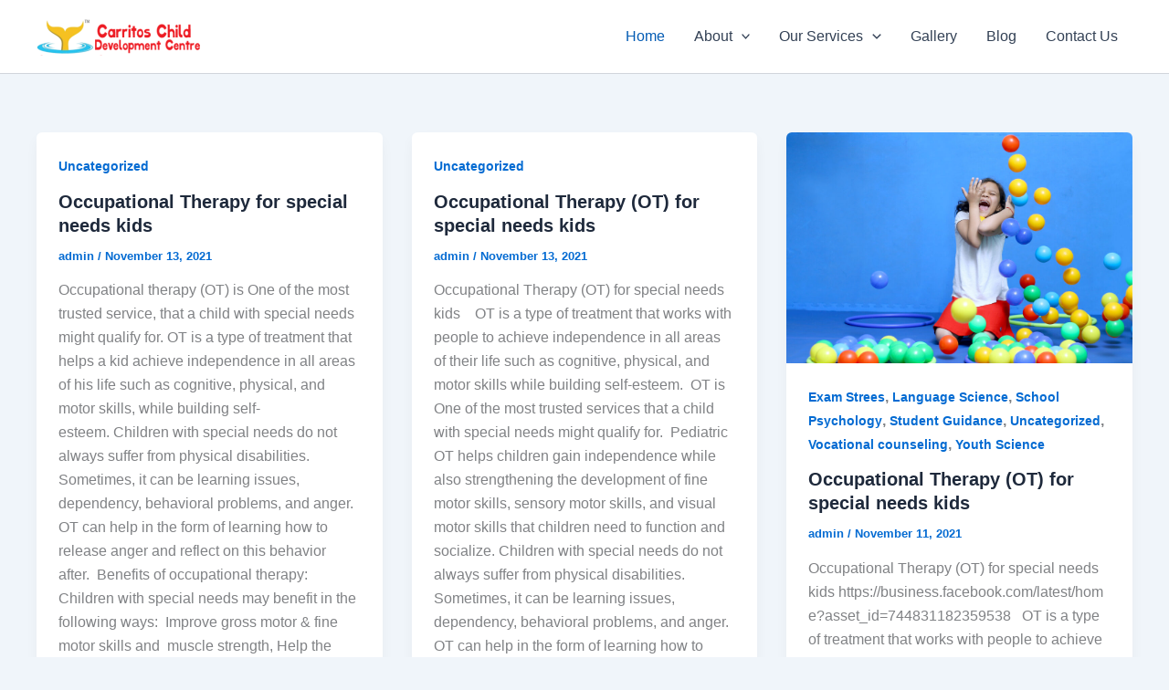

--- FILE ---
content_type: text/html; charset=UTF-8
request_url: https://carritoschild.in/home-1/
body_size: 12758
content:
<!DOCTYPE html><html lang="en-US"><head><meta charset="UTF-8"><meta name="viewport" content="width=device-width, initial-scale=1"><link rel="profile" href="https://gmpg.org/xfn/11"><meta name='robots' content='index, follow, max-image-preview:large, max-snippet:-1, max-video-preview:-1' /><title>Home -</title><link rel="canonical" href="https://carritoschild.in/home-1/" /><meta property="og:locale" content="en_US" /><meta property="og:type" content="article" /><meta property="og:title" content="Home -" /><meta property="og:description" content="[vc_row][vc_column][rev_slider_vc alias=&#8221;home-1&#8243;][vc_empty_space height=&#8221;20px&#8221;][/vc_column][/vc_row][vc_row layout=&#8221;container&#8221; content_placement=&#8221;middle&#8221;][vc_column width=&#8221;7/12&#8243;][academia_heading title=&#8221;A holistic way for improving your Child&#8217;s health&#8221; show_icon=&#8221;&#8221; text_align=&#8221;text-left&#8221; el_class=&#8221;mg-bottom-65&#8243;][academia_icon_box icon_type=&#8221;image&#8221; icon_image=&#8221;334&#8243; title=&#8221;Assessment &amp; Initial Consultation&#8221; description=&#8221;An Initial Assessment is required at Carritos Child to determine your child’s needs in different areas. Depending on their age and developmental concerns a range of Assessments can be used.&#8221; el_class=&#8221;mg-bottom-60&#8243;][academia_icon_box icon_type=&#8221;image&#8221; icon_image=&#8221;335&#8243; title=&#8221;Review Assessment&#8221; description=&#8221;After 3-4 months a Carritos Child Review Assessment is for children who have participated in therapy at Carritos Child to assist in gauging progress, determining needs for future therapy sessions as well.&#8221; el_class=&#8221;mg-bottom-60&#8243;][academia_icon_box icon_type=&#8221;image&#8221; icon_image=&#8221;337&#8243; title=&#8221;Consultation&#8221; description=&#8221;Carritos Child can develop sensory-motor programs for your kids to meet the specific needs of the children in that environment.&#8221; el_class=&#8221;sm-mg-bottom-30&#8243;][/vc_column][vc_column width=&#8221;5/12&#8243;][vc_single_image image=&#8221;1287&#8243; img_size=&#8221;502&#215;693&#8243;][/vc_column][/vc_row][vc_row][vc_column][vc_empty_space height=&#8221;20px&#8221;][/vc_column][/vc_row][vc_row equal_height=&#8221;yes&#8221; el_class=&#8221;vc_row-no-padding&#8221;][vc_column width=&#8221;1/2&#8243; css=&#8221;.vc_custom_1601187316674{background-image: url(https://carritoschild.in/wp-content/uploads/2020/09/744A2877.jpg?id=1275) !important;background-position: center !important;background-repeat: no-repeat !important;background-size: cover !important;}&#8221;][vc_empty_space height=&#8221;670px&#8221;][/vc_column][vc_column width=&#8221;1/2&#8243;][vc_row_inner el_class=&#8221;icon-same-height&#8221;][vc_column_inner css=&#8221;.vc_custom_1453518081559{background-color: #5e3373 !important;}&#8221;][academia_icon_box layout_style=&#8221;style2&#8243; icon_type=&#8221;fontawesome&#8221; icon_fontawesome=&#8221;fa fa-area-chart&#8221; icon_bg_color=&#8221;#ffbc33&#8243; title=&#8221;OUR VALUES&#8221; description=&#8221;One of India’s established rehabilitation centers for facilitating the early intervention therapy for the toddler and young children with unique desires. We as a team desires to bloom the kids, as every kid has special abilities &amp; potential.&#8221; color_scheme=&#8221;color-light&#8221;][/vc_column_inner][vc_column_inner css=&#8221;.vc_custom_1453518099311{background-color: #562c69 !important;}&#8221;][academia_icon_box layout_style=&#8221;style2&#8243; icon_type=&#8221;fontawesome&#8221; icon_fontawesome=&#8221;fa fa-trophy&#8221; icon_bg_color=&#8221;#ffbc33&#8243; title=&#8221;OUR STRATEGY&#8221; description=&#8221;Our center is open for such special kids, for making them efficient to grow as per surroundings. We cater to the growth and development of children.&#8221; color_scheme=&#8221;color-light&#8221;][/vc_column_inner][vc_column_inner css=&#8221;.vc_custom_1453518112274{background-color: #4e265f !important;}&#8221;][academia_icon_box layout_style=&#8221;style2&#8243; icon_type=&#8221;fontawesome&#8221; icon_fontawesome=&#8221;fa fa-key&#8221; icon_bg_color=&#8221;#ffbc33&#8243; title=&#8221;OUR MISSION&#8221; description=&#8221;Carritos Child Development Center will ensure that children with uniquely-abled needs are not hindered from achieving their full potential and get every opportunity to learn and grow, and live a meaningful and satisfied life.&#8221; color_scheme=&#8221;color-light&#8221;][/vc_column_inner][/vc_row_inner][/vc_column][/vc_row][vc_row][vc_column][vc_empty_space][/vc_column][/vc_row][vc_row][vc_column][vc_custom_heading text=&#8221;Why Us?&#8221; font_container=&#8221;tag:h2|text_align:center&#8221;][/vc_column][/vc_row][vc_row layout=&#8221;container&#8221;][vc_column width=&#8221;1/2&#8243; css=&#8221;.vc_custom_1602324167484{border-radius: 10px !important;}&#8221;][vc_column_text] ✓ Qualified and Certified Therapists We have a Team of Qualified Occupational Therapists and Special Educators to train your child. &nbsp; ✓ Personal Attention to Students We ensure personal attention to each and every child during the Therapy sessions. &nbsp; ✓ Consultancy to Various Schools We provide Consultancy Services in various schools in Gurgaon/NCR for children with special needs. [/vc_column_text][/vc_column][vc_column width=&#8221;1/2&#8243;][vc_column_text] ✓ Transparency in Therapy Sessions We maintain transparency in the Therapy Sessions and Accountability for each child. &nbsp; ✓ MONTHLY Progress Reports We share the weekly progress reports of the child undergoing Therapy. &nbsp; ✓ Safe and Kids Friendly Setup Our Setup is Safe and Kids Friendly, your child is in Safe Hands !Mont [/vc_column_text][/vc_column][/vc_row][vc_row][vc_column][vc_empty_space][/vc_column][/vc_row][vc_row parallax=&#8221;content-moving&#8221; overlay_set=&#8221;show_overlay_color&#8221; overlay_color=&#8221;#162240&#8243; overlay_opacity=&#8221;94&#8243; css=&#8221;.vc_custom_1601187356606{background-image: url(https://carritoschild.in/wp-content/uploads/2020/09/744A2865.jpg?id=1274) !important;}&#8221;][vc_column][academia_testimonial values=&#8221;%5B%7B%22avatar%22%3A%22522%22%2C%22author%22%3A%22Shweta%20Moudgil%22%2C%22quote%22%3A%22Carritos%20Child%20Care%20and%20Development%20are%20the%20experts%20in%20Child%20development%20and%20psychology%20improvement.%20I%20had%20the%20opportunity%20to%20meet%20Dr.%20Bharti%20about%20a%20year%20ago%20and%20I%20was%20very%20impressed%20to%20see%20her%20doing%20such%20a%20great%20job%20in%20the%20area%20of%20ADHD%20for%20children%20with%20difficulty%20in%20learning%20and%20social%20skills.%20I%20would%20highly%20recommend%20any%20parent%20to%20seek%20Dr.%20Bharti&#8217;s%20consultation%20and%20sessions%20for%20the%20development%20of%20their%20child%20lacking%20early%20childhood%20abilities%20and%20skills.%22%7D%2C%7B%22avatar%22%3A%22521%22%2C%22author%22%3A%22Sristi%20Shukla%22%2C%22quote%22%3A%22This%20is%20very%20appreciable%20initiative%20started%20by%20experienced%20professionals%20to%20developing%20kids%20who%20are%20facing%20diffulties%20in%20%20daily%20living%20activities%20and%20communication%20skills.%20%20Good%20luck%20team.%20%20Best%20wishes%20%5CnSrishti%20Shukla%20%5Cn%20AUDILOGIST%20%2C%20SPEECH%20LANGUAGE%20%20THERAOIST%22%7D%2C%7B%22author%22%3A%22Jitender%20Chauhan%22%2C%22quote%22%3A%22Ms%20Bharti%20jain%20is%20a%20great%20therapist&#8230;..%20My%20son%20got%20over%20of%20autism%20signs%20within%204months%20only&#8230;&#8230;..%20He%20is%20back%20with%20his%20attentions&#8230;%20Eye%20contact&#8230;%20Etc.%20Even%20in%20a%20shprt%20spam.%20I%20was%20afraid%20because%20i%20heard%20therapies%20go%20on%20for%20several%20years%20but%20its%20like%20magic%20she%20cured%20him%20within%20months&#8230;..%20Even%20guided%20us%20to%20%20how%20to%20my%20speed%20up%20our%20son&#8217;s%20condition%20at%20home%20also&#8230;%20His%20small%20tips%20always%20do%20magic&#8230;%5CnThe%20best%20centre&#8230;%20And%20the%20great%20occupational%20therapist&#8230;%20Ms.%20Bharti%20jain&#8230;%22%7D%2C%7B%22author%22%3A%22Dushyant%20Rewal%22%2C%22quote%22%3A%22Dr.%20Bharti%20is%20amazing..%20her%20way%20of%20treatment%20is%20fabulous.%22%7D%2C%7B%22author%22%3A%22Mohit%20Sharma%22%2C%22quote%22%3A%22Great%20initiative!%20Wonderful.%22%7D%5D&#8221; layout_style=&#8221;style2&#8243; autoplaytimeout=&#8221;3000&#8243; el_class=&#8221;pd-top-100 pd-bottom-100&#8243;][/vc_column][/vc_row]" /><meta property="og:url" content="https://carritoschild.in/home-1/" /><meta name="twitter:card" content="summary_large_image" /> <script type="application/ld+json" class="yoast-schema-graph">{"@context":"https://schema.org","@graph":[{"@type":["WebPage","CollectionPage"],"@id":"https://carritoschild.in/home-1/","url":"https://carritoschild.in/home-1/","name":"Home -","isPartOf":{"@id":"https://carritoschild.in/#website"},"datePublished":"2016-01-22T07:59:29+00:00","dateModified":"2020-10-15T17:08:55+00:00","breadcrumb":{"@id":"https://carritoschild.in/home-1/#breadcrumb"},"inLanguage":"en-US"},{"@type":"BreadcrumbList","@id":"https://carritoschild.in/home-1/#breadcrumb","itemListElement":[{"@type":"ListItem","position":1,"name":"Home","item":"https://carritoschild.in/"},{"@type":"ListItem","position":2,"name":"Home"}]},{"@type":"WebSite","@id":"https://carritoschild.in/#website","url":"https://carritoschild.in/","name":"Carritos Child","description":"Development Centre","publisher":{"@id":"https://carritoschild.in/#organization"},"potentialAction":[{"@type":"SearchAction","target":{"@type":"EntryPoint","urlTemplate":"https://carritoschild.in/?s={search_term_string}"},"query-input":{"@type":"PropertyValueSpecification","valueRequired":true,"valueName":"search_term_string"}}],"inLanguage":"en-US"},{"@type":"Organization","@id":"https://carritoschild.in/#organization","name":"Carritos Child Development Centre","url":"https://carritoschild.in/","logo":{"@type":"ImageObject","inLanguage":"en-US","@id":"https://carritoschild.in/#/schema/logo/image/","url":"https://i0.wp.com/carritoschild.in/wp-content/uploads/2020/10/300-by-300.png?fit=300%2C300&ssl=1","contentUrl":"https://i0.wp.com/carritoschild.in/wp-content/uploads/2020/10/300-by-300.png?fit=300%2C300&ssl=1","width":300,"height":300,"caption":"Carritos Child Development Centre"},"image":{"@id":"https://carritoschild.in/#/schema/logo/image/"},"sameAs":["https://www.facebook.com/carritoschild","https://www.instagram.com/cerritoschild/","https://www.linkedin.com/in/carritos-healthcare-a1a5531a4/","https://in.pinterest.com/carritoschild/_saved/"]}]}</script> <link rel="alternate" type="application/rss+xml" title=" &raquo; Feed" href="https://carritoschild.in/feed/" /><link rel="alternate" type="application/rss+xml" title=" &raquo; Comments Feed" href="https://carritoschild.in/comments/feed/" /><link data-optimized="2" rel="stylesheet" href="https://carritoschild.in/wp-content/litespeed/css/f445730504da3012a3e47cca1ac912fe.css?ver=48e96" /> <script data-cfasync="false" src="https://carritoschild.in/wp-includes/js/jquery/jquery.min.js?ver=3.7.1" id="jquery-core-js"></script> <script data-cfasync="false" src="https://carritoschild.in/wp-includes/js/jquery/jquery-migrate.min.js?ver=3.4.1" id="jquery-migrate-js"></script> <link rel="https://api.w.org/" href="https://carritoschild.in/wp-json/" /><link rel="EditURI" type="application/rsd+xml" title="RSD" href="https://carritoschild.in/xmlrpc.php?rsd" /><meta name="generator" content="WordPress 6.9" /><meta name="generator" content="Elementor 3.33.0; features: e_font_icon_svg, additional_custom_breakpoints; settings: css_print_method-external, google_font-enabled, font_display-swap"><noscript><img height="1" width="1" style="display:none"
src="https://www.facebook.com/tr?id=819284408825540&ev=PageView&noscript=1"
/></noscript><link rel="icon" href="https://carritoschild.in/wp-content/uploads/2020/09/cropped-20170510_142746-32x32.png" sizes="32x32" /><link rel="icon" href="https://carritoschild.in/wp-content/uploads/2020/09/cropped-20170510_142746-192x192.png" sizes="192x192" /><link rel="apple-touch-icon" href="https://carritoschild.in/wp-content/uploads/2020/09/cropped-20170510_142746-180x180.png" /><meta name="msapplication-TileImage" content="https://carritoschild.in/wp-content/uploads/2020/09/cropped-20170510_142746-270x270.png" /></head><body itemtype='https://schema.org/Blog' itemscope='itemscope' class="blog wp-custom-logo wp-embed-responsive wp-theme-astra ast-desktop ast-separate-container ast-two-container ast-no-sidebar astra-4.11.15 ast-inherit-site-logo-transparent ast-hfb-header elementor-default elementor-kit-1702"><a
class="skip-link screen-reader-text"
href="#content">
Skip to content</a><div
class="hfeed site" id="page"><header
class="site-header header-main-layout-1 ast-primary-menu-enabled ast-logo-title-inline ast-hide-custom-menu-mobile ast-builder-menu-toggle-icon ast-mobile-header-inline" id="masthead" itemtype="https://schema.org/WPHeader" itemscope="itemscope" itemid="#masthead"		><div id="ast-desktop-header" data-toggle-type="dropdown"><div class="ast-main-header-wrap main-header-bar-wrap "><div class="ast-primary-header-bar ast-primary-header main-header-bar site-header-focus-item" data-section="section-primary-header-builder"><div class="site-primary-header-wrap ast-builder-grid-row-container site-header-focus-item ast-container" data-section="section-primary-header-builder"><div class="ast-builder-grid-row ast-builder-grid-row-has-sides ast-builder-grid-row-no-center"><div class="site-header-primary-section-left site-header-section ast-flex site-header-section-left"><div class="ast-builder-layout-element ast-flex site-header-focus-item" data-section="title_tagline"><div
class="site-branding ast-site-identity" itemtype="https://schema.org/Organization" itemscope="itemscope"				>
<span class="site-logo-img"><a href="https://carritoschild.in/" class="custom-logo-link" rel="home"><img width="180" height="42" src="https://carritoschild.in/wp-content/uploads/2022/09/cropped-Carritos-Child-01-180x42.png" class="custom-logo" alt="" decoding="async" srcset="https://carritoschild.in/wp-content/uploads/2022/09/cropped-Carritos-Child-01-180x42.png 180w, https://carritoschild.in/wp-content/uploads/2022/09/cropped-Carritos-Child-01-300x69.png 300w, https://carritoschild.in/wp-content/uploads/2022/09/cropped-Carritos-Child-01.png 354w" sizes="(max-width: 180px) 100vw, 180px" /></a></span><div class="ast-site-title-wrap">
<span class="site-title" itemprop="name">
<a href="https://carritoschild.in/" rel="home" itemprop="url" >
</a>
</span></div></div></div></div><div class="site-header-primary-section-right site-header-section ast-flex ast-grid-right-section"><div class="ast-builder-menu-1 ast-builder-menu ast-flex ast-builder-menu-1-focus-item ast-builder-layout-element site-header-focus-item" data-section="section-hb-menu-1"><div class="ast-main-header-bar-alignment"><div class="main-header-bar-navigation"><nav class="site-navigation ast-flex-grow-1 navigation-accessibility site-header-focus-item" id="primary-site-navigation-desktop" aria-label="Primary Site Navigation" itemtype="https://schema.org/SiteNavigationElement" itemscope="itemscope"><div class="main-navigation ast-inline-flex"><ul id="ast-hf-menu-1" class="main-header-menu ast-menu-shadow ast-nav-menu ast-flex  submenu-with-border stack-on-mobile"><li id="menu-item-1250" class="menu-item menu-item-type-post_type menu-item-object-page current-menu-item page_item page-item-321 current_page_item current_page_parent menu-item-1250"><a href="https://carritoschild.in/home-1/" aria-current="page" class="menu-link">Home</a></li><li id="menu-item-1239" class="menu-item menu-item-type-post_type menu-item-object-page menu-item-home menu-item-has-children menu-item-1239"><a aria-expanded="false" href="https://carritoschild.in/" class="menu-link">About<span role="application" class="dropdown-menu-toggle ast-header-navigation-arrow" tabindex="0" aria-expanded="false" aria-label="Menu Toggle" aria-haspopup="true"><span class="ast-icon icon-arrow"><svg class="ast-arrow-svg" xmlns="http://www.w3.org/2000/svg" xmlns:xlink="http://www.w3.org/1999/xlink" version="1.1" x="0px" y="0px" width="26px" height="16.043px" viewBox="57 35.171 26 16.043" enable-background="new 57 35.171 26 16.043" xml:space="preserve">
<path d="M57.5,38.193l12.5,12.5l12.5-12.5l-2.5-2.5l-10,10l-10-10L57.5,38.193z" />
</svg></span></span></a><button class="ast-menu-toggle" aria-expanded="false" aria-label="Toggle menu"><span class="screen-reader-text">Menu Toggle</span><span class="ast-icon icon-arrow"><svg class="ast-arrow-svg" xmlns="http://www.w3.org/2000/svg" xmlns:xlink="http://www.w3.org/1999/xlink" version="1.1" x="0px" y="0px" width="26px" height="16.043px" viewBox="57 35.171 26 16.043" enable-background="new 57 35.171 26 16.043" xml:space="preserve">
<path d="M57.5,38.193l12.5,12.5l12.5-12.5l-2.5-2.5l-10,10l-10-10L57.5,38.193z" />
</svg></span></button><ul class="sub-menu"><li id="menu-item-1656" class="menu-item menu-item-type-post_type menu-item-object-page menu-item-1656"><a href="https://carritoschild.in/our-team/" class="menu-link"><span class="ast-icon icon-arrow"><svg class="ast-arrow-svg" xmlns="http://www.w3.org/2000/svg" xmlns:xlink="http://www.w3.org/1999/xlink" version="1.1" x="0px" y="0px" width="26px" height="16.043px" viewBox="57 35.171 26 16.043" enable-background="new 57 35.171 26 16.043" xml:space="preserve">
<path d="M57.5,38.193l12.5,12.5l12.5-12.5l-2.5-2.5l-10,10l-10-10L57.5,38.193z" />
</svg></span>Our Team</a></li></ul></li><li id="menu-item-1244" class="menu-item menu-item-type-post_type menu-item-object-page menu-item-has-children menu-item-1244"><a aria-expanded="false" href="https://carritoschild.in/services/" class="menu-link">Our Services<span role="application" class="dropdown-menu-toggle ast-header-navigation-arrow" tabindex="0" aria-expanded="false" aria-label="Menu Toggle" aria-haspopup="true"><span class="ast-icon icon-arrow"><svg class="ast-arrow-svg" xmlns="http://www.w3.org/2000/svg" xmlns:xlink="http://www.w3.org/1999/xlink" version="1.1" x="0px" y="0px" width="26px" height="16.043px" viewBox="57 35.171 26 16.043" enable-background="new 57 35.171 26 16.043" xml:space="preserve">
<path d="M57.5,38.193l12.5,12.5l12.5-12.5l-2.5-2.5l-10,10l-10-10L57.5,38.193z" />
</svg></span></span></a><button class="ast-menu-toggle" aria-expanded="false" aria-label="Toggle menu"><span class="screen-reader-text">Menu Toggle</span><span class="ast-icon icon-arrow"><svg class="ast-arrow-svg" xmlns="http://www.w3.org/2000/svg" xmlns:xlink="http://www.w3.org/1999/xlink" version="1.1" x="0px" y="0px" width="26px" height="16.043px" viewBox="57 35.171 26 16.043" enable-background="new 57 35.171 26 16.043" xml:space="preserve">
<path d="M57.5,38.193l12.5,12.5l12.5-12.5l-2.5-2.5l-10,10l-10-10L57.5,38.193z" />
</svg></span></button><ul class="sub-menu"><li id="menu-item-1423" class="menu-item menu-item-type-post_type menu-item-object-page menu-item-1423"><a href="https://carritoschild.in/occupational-therapy/" class="menu-link"><span class="ast-icon icon-arrow"><svg class="ast-arrow-svg" xmlns="http://www.w3.org/2000/svg" xmlns:xlink="http://www.w3.org/1999/xlink" version="1.1" x="0px" y="0px" width="26px" height="16.043px" viewBox="57 35.171 26 16.043" enable-background="new 57 35.171 26 16.043" xml:space="preserve">
<path d="M57.5,38.193l12.5,12.5l12.5-12.5l-2.5-2.5l-10,10l-10-10L57.5,38.193z" />
</svg></span>Occupational therapy</a></li><li id="menu-item-1422" class="menu-item menu-item-type-post_type menu-item-object-page menu-item-1422"><a href="https://carritoschild.in/speech-and-oral-placement-therapy/" class="menu-link"><span class="ast-icon icon-arrow"><svg class="ast-arrow-svg" xmlns="http://www.w3.org/2000/svg" xmlns:xlink="http://www.w3.org/1999/xlink" version="1.1" x="0px" y="0px" width="26px" height="16.043px" viewBox="57 35.171 26 16.043" enable-background="new 57 35.171 26 16.043" xml:space="preserve">
<path d="M57.5,38.193l12.5,12.5l12.5-12.5l-2.5-2.5l-10,10l-10-10L57.5,38.193z" />
</svg></span>Speech and Oral Placement Therapy</a></li><li id="menu-item-1421" class="menu-item menu-item-type-post_type menu-item-object-page menu-item-1421"><a href="https://carritoschild.in/special-education/" class="menu-link"><span class="ast-icon icon-arrow"><svg class="ast-arrow-svg" xmlns="http://www.w3.org/2000/svg" xmlns:xlink="http://www.w3.org/1999/xlink" version="1.1" x="0px" y="0px" width="26px" height="16.043px" viewBox="57 35.171 26 16.043" enable-background="new 57 35.171 26 16.043" xml:space="preserve">
<path d="M57.5,38.193l12.5,12.5l12.5-12.5l-2.5-2.5l-10,10l-10-10L57.5,38.193z" />
</svg></span>Special Education</a></li><li id="menu-item-1420" class="menu-item menu-item-type-post_type menu-item-object-page menu-item-1420"><a href="https://carritoschild.in/aba-therapy/" class="menu-link"><span class="ast-icon icon-arrow"><svg class="ast-arrow-svg" xmlns="http://www.w3.org/2000/svg" xmlns:xlink="http://www.w3.org/1999/xlink" version="1.1" x="0px" y="0px" width="26px" height="16.043px" viewBox="57 35.171 26 16.043" enable-background="new 57 35.171 26 16.043" xml:space="preserve">
<path d="M57.5,38.193l12.5,12.5l12.5-12.5l-2.5-2.5l-10,10l-10-10L57.5,38.193z" />
</svg></span>ABA Therapy</a></li><li id="menu-item-1461" class="menu-item menu-item-type-post_type menu-item-object-page menu-item-1461"><a href="https://carritoschild.in/group-therapy/" class="menu-link"><span class="ast-icon icon-arrow"><svg class="ast-arrow-svg" xmlns="http://www.w3.org/2000/svg" xmlns:xlink="http://www.w3.org/1999/xlink" version="1.1" x="0px" y="0px" width="26px" height="16.043px" viewBox="57 35.171 26 16.043" enable-background="new 57 35.171 26 16.043" xml:space="preserve">
<path d="M57.5,38.193l12.5,12.5l12.5-12.5l-2.5-2.5l-10,10l-10-10L57.5,38.193z" />
</svg></span>Group Therapy</a></li><li id="menu-item-1634" class="menu-item menu-item-type-post_type menu-item-object-page menu-item-1634"><a href="https://carritoschild.in/physiotherapy/" class="menu-link"><span class="ast-icon icon-arrow"><svg class="ast-arrow-svg" xmlns="http://www.w3.org/2000/svg" xmlns:xlink="http://www.w3.org/1999/xlink" version="1.1" x="0px" y="0px" width="26px" height="16.043px" viewBox="57 35.171 26 16.043" enable-background="new 57 35.171 26 16.043" xml:space="preserve">
<path d="M57.5,38.193l12.5,12.5l12.5-12.5l-2.5-2.5l-10,10l-10-10L57.5,38.193z" />
</svg></span>Physiotherapy</a></li><li id="menu-item-1601" class="menu-item menu-item-type-post_type menu-item-object-page menu-item-1601"><a href="https://carritoschild.in/special-childrens-play-school-with-day-care-center/" class="menu-link"><span class="ast-icon icon-arrow"><svg class="ast-arrow-svg" xmlns="http://www.w3.org/2000/svg" xmlns:xlink="http://www.w3.org/1999/xlink" version="1.1" x="0px" y="0px" width="26px" height="16.043px" viewBox="57 35.171 26 16.043" enable-background="new 57 35.171 26 16.043" xml:space="preserve">
<path d="M57.5,38.193l12.5,12.5l12.5-12.5l-2.5-2.5l-10,10l-10-10L57.5,38.193z" />
</svg></span>Special Children’s Play School with Day care center</a></li></ul></li><li id="menu-item-1312" class="menu-item menu-item-type-post_type menu-item-object-page menu-item-1312"><a href="https://carritoschild.in/gallery/" class="menu-link">Gallery</a></li><li id="menu-item-1238" class="menu-item menu-item-type-post_type menu-item-object-page menu-item-1238"><a href="https://carritoschild.in/blog/" class="menu-link">Blog</a></li><li id="menu-item-1241" class="menu-item menu-item-type-post_type menu-item-object-page menu-item-1241"><a href="https://carritoschild.in/contact-us/" class="menu-link">Contact Us</a></li></ul></div></nav></div></div></div></div></div></div></div></div></div><div id="ast-mobile-header" class="ast-mobile-header-wrap " data-type="dropdown"><div class="ast-main-header-wrap main-header-bar-wrap" ><div class="ast-primary-header-bar ast-primary-header main-header-bar site-primary-header-wrap site-header-focus-item ast-builder-grid-row-layout-default ast-builder-grid-row-tablet-layout-default ast-builder-grid-row-mobile-layout-default" data-section="section-primary-header-builder"><div class="ast-builder-grid-row ast-builder-grid-row-has-sides ast-builder-grid-row-no-center"><div class="site-header-primary-section-left site-header-section ast-flex site-header-section-left"><div class="ast-builder-layout-element ast-flex site-header-focus-item" data-section="title_tagline"><div
class="site-branding ast-site-identity" itemtype="https://schema.org/Organization" itemscope="itemscope"				>
<span class="site-logo-img"><a href="https://carritoschild.in/" class="custom-logo-link" rel="home"><img width="180" height="42" src="https://carritoschild.in/wp-content/uploads/2022/09/cropped-Carritos-Child-01-180x42.png" class="custom-logo" alt="" decoding="async" srcset="https://carritoschild.in/wp-content/uploads/2022/09/cropped-Carritos-Child-01-180x42.png 180w, https://carritoschild.in/wp-content/uploads/2022/09/cropped-Carritos-Child-01-300x69.png 300w, https://carritoschild.in/wp-content/uploads/2022/09/cropped-Carritos-Child-01.png 354w" sizes="(max-width: 180px) 100vw, 180px" /></a></span><div class="ast-site-title-wrap">
<span class="site-title" itemprop="name">
<a href="https://carritoschild.in/" rel="home" itemprop="url" >
</a>
</span></div></div></div></div><div class="site-header-primary-section-right site-header-section ast-flex ast-grid-right-section"><div class="ast-builder-layout-element ast-flex site-header-focus-item" data-section="section-header-mobile-trigger"><div class="ast-button-wrap">
<button type="button" class="menu-toggle main-header-menu-toggle ast-mobile-menu-trigger-minimal"   aria-expanded="false" aria-label="Main menu toggle">
<span class="screen-reader-text">Main Menu</span>
<span class="mobile-menu-toggle-icon">
<span aria-hidden="true" class="ahfb-svg-iconset ast-inline-flex svg-baseline"><svg class='ast-mobile-svg ast-menu-svg' fill='currentColor' version='1.1' xmlns='http://www.w3.org/2000/svg' width='24' height='24' viewBox='0 0 24 24'><path d='M3 13h18c0.552 0 1-0.448 1-1s-0.448-1-1-1h-18c-0.552 0-1 0.448-1 1s0.448 1 1 1zM3 7h18c0.552 0 1-0.448 1-1s-0.448-1-1-1h-18c-0.552 0-1 0.448-1 1s0.448 1 1 1zM3 19h18c0.552 0 1-0.448 1-1s-0.448-1-1-1h-18c-0.552 0-1 0.448-1 1s0.448 1 1 1z'></path></svg></span><span aria-hidden="true" class="ahfb-svg-iconset ast-inline-flex svg-baseline"><svg class='ast-mobile-svg ast-close-svg' fill='currentColor' version='1.1' xmlns='http://www.w3.org/2000/svg' width='24' height='24' viewBox='0 0 24 24'><path d='M5.293 6.707l5.293 5.293-5.293 5.293c-0.391 0.391-0.391 1.024 0 1.414s1.024 0.391 1.414 0l5.293-5.293 5.293 5.293c0.391 0.391 1.024 0.391 1.414 0s0.391-1.024 0-1.414l-5.293-5.293 5.293-5.293c0.391-0.391 0.391-1.024 0-1.414s-1.024-0.391-1.414 0l-5.293 5.293-5.293-5.293c-0.391-0.391-1.024-0.391-1.414 0s-0.391 1.024 0 1.414z'></path></svg></span>					</span>
</button></div></div></div></div></div></div><div class="ast-mobile-header-content content-align-flex-start "><div class="ast-builder-menu-mobile ast-builder-menu ast-builder-menu-mobile-focus-item ast-builder-layout-element site-header-focus-item" data-section="section-header-mobile-menu"><div class="ast-main-header-bar-alignment"><div class="main-header-bar-navigation"><nav class="site-navigation ast-flex-grow-1 navigation-accessibility" id="ast-mobile-site-navigation" aria-label="Site Navigation" itemtype="https://schema.org/SiteNavigationElement" itemscope="itemscope"><div id="ast-hf-mobile-menu" class="main-navigation"><ul class="main-header-menu ast-nav-menu ast-flex  submenu-with-border astra-menu-animation-fade  stack-on-mobile"><li class="page_item page-item-1416 menu-item"><a href="https://carritoschild.in/aba-therapy/" class="menu-link">ABA Therapy</a></li><li class="page_item page-item-913 menu-item"><a href="https://carritoschild.in/" class="menu-link">About</a></li><li class="page_item page-item-1138 menu-item"><a href="https://carritoschild.in/blog/" class="menu-link">Blog</a></li><li class="page_item page-item-738 menu-item"><a href="https://carritoschild.in/contact-us/" class="menu-link">Contact Us</a></li><li class="page_item page-item-1576 menu-item"><a href="https://carritoschild.in/enrol-now/" class="menu-link">Enrol Now</a></li><li class="page_item page-item-1310 menu-item"><a href="https://carritoschild.in/gallery/" class="menu-link">Gallery</a></li><li class="page_item page-item-1459 menu-item"><a href="https://carritoschild.in/group-therapy/" class="menu-link">Group Therapy</a></li><li class="page_item page-item-321 current-menu-item menu-item current-menu-item"><a href="https://carritoschild.in/home-1/" class="menu-link">Home</a></li><li class="page_item page-item-1390 menu-item"><a href="https://carritoschild.in/occupational-therapy/" class="menu-link">Occupational therapy</a></li><li class="page_item page-item-1116 menu-item"><a href="https://carritoschild.in/services/" class="menu-link">Our Services</a></li><li class="page_item page-item-1646 menu-item"><a href="https://carritoschild.in/our-team/" class="menu-link">Our Team</a></li><li class="page_item page-item-1625 menu-item"><a href="https://carritoschild.in/physiotherapy/" class="menu-link">Physiotherapy</a></li><li class="page_item page-item-1599 menu-item"><a href="https://carritoschild.in/special-childrens-play-school-with-day-care-center/" class="menu-link">Special Children&#8217;s Play School with Day care center</a></li><li class="page_item page-item-1415 menu-item"><a href="https://carritoschild.in/special-education/" class="menu-link">Special Education</a></li><li class="page_item page-item-1414 menu-item"><a href="https://carritoschild.in/speech-and-oral-placement-therapy/" class="menu-link">Speech and Oral Placement Therapy</a></li></ul></div></nav></div></div></div></div></div></header><div id="content" class="site-content"><div class="ast-container"><div id="primary" class="content-area primary ast-grid-3 ast-blog-layout-4-grid"><main id="main" class="site-main"><div class="ast-row"><article
class="post-1559 post type-post status-publish format-standard hentry category-uncategorized ast-grid-common-col ast-full-width ast-article-post remove-featured-img-padding" id="post-1559" itemtype="https://schema.org/CreativeWork" itemscope="itemscope"><div class="ast-post-format- ast-no-thumb blog-layout-4 ast-article-inner"><div class="post-content ast-grid-common-col" ><div class="ast-blog-featured-section post-thumb ast-blog-single-element"></div><span class="ast-blog-single-element ast-taxonomy-container cat-links default"><a href="https://carritoschild.in/category/uncategorized/" rel="category tag">Uncategorized</a></span><h2 class="entry-title ast-blog-single-element" itemprop="headline"><a href="https://carritoschild.in/2021/11/13/occupational-therapy-for-special-needs-kids/" rel="bookmark">Occupational Therapy for special needs kids</a></h2><header class="entry-header ast-blog-single-element ast-blog-meta-container"><div class="entry-meta"><span class="posted-by vcard author" itemtype="https://schema.org/Person" itemscope="itemscope" itemprop="author">			<a title="View all posts by admin"
href="https://carritoschild.in/author/admin/" rel="author"
class="url fn n" itemprop="url"				>
<span
class="author-name" itemprop="name"				>
admin			</span>
</a>
</span>/ <span class="posted-on"><span class="published" itemprop="datePublished"> November 13, 2021 </span></span></div></header><div class="ast-excerpt-container ast-blog-single-element"><p>Occupational therapy (OT) is One of the most trusted service, that a child with special needs might qualify for. OT is a type of treatment that helps a kid achieve independence in all areas of his life such as cognitive, physical, and motor skills, while building self-esteem.&nbsp;Children with special needs do not always suffer from physical disabilities. Sometimes, it can be learning issues, dependency, behavioral problems, and anger. OT can help in the form of learning how to release anger and reflect on this behavior after.&nbsp; Benefits of occupational therapy:&nbsp; Children with special needs may benefit in the following ways:&nbsp; Improve gross motor &amp; fine motor skills and&nbsp; muscle strength, Help the child with pre-writing skills. Learn about social skills&nbsp; Improve the quality of life&nbsp; Balance and coordination body awareness,&nbsp; sensory regulation,&nbsp; greater independence with participation in school and self-care.&nbsp; &nbsp;</p></div><div class="entry-content clear"
itemprop="text"		></div></div></div></article><article
class="post-1562 post type-post status-publish format-standard hentry category-uncategorized ast-grid-common-col ast-full-width ast-article-post remove-featured-img-padding" id="post-1562" itemtype="https://schema.org/CreativeWork" itemscope="itemscope"><div class="ast-post-format- ast-no-thumb blog-layout-4 ast-article-inner"><div class="post-content ast-grid-common-col" ><div class="ast-blog-featured-section post-thumb ast-blog-single-element"></div><span class="ast-blog-single-element ast-taxonomy-container cat-links default"><a href="https://carritoschild.in/category/uncategorized/" rel="category tag">Uncategorized</a></span><h2 class="entry-title ast-blog-single-element" itemprop="headline"><a href="https://carritoschild.in/2021/11/13/occupational-therapy-ot-for-special-needs-kids/" rel="bookmark">Occupational Therapy (OT) for special needs kids</a></h2><header class="entry-header ast-blog-single-element ast-blog-meta-container"><div class="entry-meta"><span class="posted-by vcard author" itemtype="https://schema.org/Person" itemscope="itemscope" itemprop="author">			<a title="View all posts by admin"
href="https://carritoschild.in/author/admin/" rel="author"
class="url fn n" itemprop="url"				>
<span
class="author-name" itemprop="name"				>
admin			</span>
</a>
</span>/ <span class="posted-on"><span class="published" itemprop="datePublished"> November 13, 2021 </span></span></div></header><div class="ast-excerpt-container ast-blog-single-element"><p>Occupational Therapy (OT) for special needs kids&nbsp; &nbsp; OT is a type of treatment that works with people to achieve independence in all areas of their life such as cognitive, physical, and motor skills while building self-esteem.&nbsp; OT is One of the most trusted services that a child with special needs might qualify for.&nbsp; Pediatric OT helps children gain independence while also strengthening the development of fine motor skills, sensory motor skills, and visual motor skills that children need to function and socialize. Children with special needs do not always suffer from physical disabilities. Sometimes, it can be learning issues, dependency, behavioral problems, and anger. OT can help in the form of learning how to release anger and reflect on this behavior after. Benefits of OT :&nbsp; O Tist working with children typically use a wide range of techniques and routines that seem like play. In reality, they are designed to target areas of delay and difficulty. occupational therapist works with children to achieve the following results: Help to Improve gross motor such as sitting, standing, walking, running and others Help kids work on fine motor skills so they can grasp and release toys and develop good handwriting skills Address hand-eye coordination to improve play and school skills such as hitting a target, batting a ball, copying from a blackboard, etc. Help kids with severe developmental delays learn basic tasks (such as bathing, getting dressed, brushing their teeth, and feeding themselves) Help kids with behavioral disorders maintain positive behaviors in all environments. e.g. instead of hitting others or acting out, using positive ways to deal with anger, such as writing about feelings or participating in a physical activity. Teach kids with physical disabilities the coordination skills needed to feed themselves, use a computer, or increase the speed and clarity of their handwriting Evaluate a child’s need for specialized equipment, such as wheelchairs, splints, bathing equipment, dressing devices, or communication aids Work with kids who have sensory and attention issues to improve focus and social skills Work to improve muscle strength, Balance and coordination Occupational therapy assistants helps to improve body awareness in children with disabilities&nbsp; O Tist&nbsp; provides a sensory diet to improve sensory regulation in everyday activities. OT help in improve oro-motor skill &nbsp; &nbsp; O Tist&nbsp; helps to improve oral-motor skills such as chewing sucking swallowing, blowing, tongue movement and strength of oro-motor muscles which help to improve speech as well &nbsp; OT help in school readiness School readiness refers to appropriate fine and gross motor, language and communication, self-help and emotional competence, cognitive and play skills that children require before starting school. If your child is starting school within the next two years. You have concerns regarding their age appropriate development toward any of the following areas an O Tist&nbsp; can assist. &nbsp;&nbsp;Improve attention span &nbsp;&nbsp;Improve eye hand coordination in writing’ &nbsp;&nbsp;Improve mental ability &nbsp;&nbsp;Improve logical thinking and problem-solving skills &nbsp;&nbsp;Using a pencil with appropriate grip &nbsp;&nbsp;Writing name &nbsp;&nbsp;Cutting simple shapes &nbsp;&nbsp;Copy simple shapes &nbsp;&nbsp;Knowledge of basic colours &nbsp;&nbsp;Knowledge of some letters &nbsp;&nbsp;Counts objects &nbsp;&nbsp;Complete interlocking puzzle (8-10 pieces) &nbsp;&nbsp;Understand concepts of size, location, quantity and quality &nbsp;&nbsp;Able to problem solve &nbsp;&nbsp;Undressing/dressing &nbsp;&nbsp;Independent in toileting &nbsp;&nbsp;Manage lunch and drink bottle &nbsp;&nbsp;Listen attentively (at group time) &nbsp;&nbsp;Able to follow multi step instructions &nbsp;&nbsp;Cope with transitions &nbsp;&nbsp;Follow a structured classroom routine &nbsp;&nbsp;Understand the rules &nbsp;&nbsp;Able to socialize and play cooperatively with peers &nbsp;&nbsp;Able to share and take turns &nbsp;&nbsp;Play imaginatively &nbsp;&nbsp;Manage frustration and avoid temper tantrums &nbsp;&nbsp;Make needs known &nbsp;&nbsp;Manage school environment without support &nbsp;&nbsp;Deal with the structured nature of a formal learning environment &nbsp; &nbsp; In long term O Tist helps to Improve the quality of life Who may benefit from OT ? &nbsp;Kids with certain medical conditions may benefit. Some conditions are as follows: &nbsp; Birth Injuries or Birth Defects Sensory Processing Disorders ADHD/ ADD Traumatic Injuries (Brain or Spinal Cord) Learning Problems Autism/Pervasive Developmental Disorders Juvenile Rheumatoid Arthritis Mental Health or Behavioral Problems Broken Bones or other Orthopedic Injuries Developmental Delays Post-surgical Conditions Burns Spina Bifida Cancer Multiple Sclerosis, Cerebral Palsy and other Chronic Illnesses Even in later life older adult take benefit of OT</p></div><div class="entry-content clear"
itemprop="text"		></div></div></div></article><article
class="post-1563 post type-post status-publish format-standard has-post-thumbnail hentry category-exam-strees category-language-science category-school-psychology category-student-guidance category-uncategorized category-vocational-counseling category-youth-science ast-grid-common-col ast-full-width ast-article-post remove-featured-img-padding" id="post-1563" itemtype="https://schema.org/CreativeWork" itemscope="itemscope"><div class="ast-post-format- blog-layout-4 ast-article-inner"><div class="post-content ast-grid-common-col" ><div class="ast-blog-featured-section post-thumb ast-blog-single-element"><div class="post-thumb-img-content post-thumb"><a href="https://carritoschild.in/2021/11/11/occupational-therapy-for-special-needs-kids-thinking-difficulties/" aria-label="Read: Occupational Therapy (OT) for special needs kids" ><img width="1024" height="683" src="https://carritoschild.in/wp-content/uploads/2021/11/Benefits-of-occupational-therapy-1024x683.jpg" class="attachment-large size-large wp-post-image" alt="" itemprop="image" decoding="async" srcset="https://carritoschild.in/wp-content/uploads/2021/11/Benefits-of-occupational-therapy-1024x683.jpg 1024w, https://carritoschild.in/wp-content/uploads/2021/11/Benefits-of-occupational-therapy-300x200.jpg 300w, https://carritoschild.in/wp-content/uploads/2021/11/Benefits-of-occupational-therapy-768x512.jpg 768w, https://carritoschild.in/wp-content/uploads/2021/11/Benefits-of-occupational-therapy-1536x1024.jpg 1536w, https://carritoschild.in/wp-content/uploads/2021/11/Benefits-of-occupational-therapy-2048x1365.jpg 2048w" sizes="(max-width: 1024px) 100vw, 1024px" /></a></div></div><span class="ast-blog-single-element ast-taxonomy-container cat-links default"><a href="https://carritoschild.in/category/exam-strees/" rel="category tag">Exam Strees</a>, <a href="https://carritoschild.in/category/language-science/" rel="category tag">Language Science</a>, <a href="https://carritoschild.in/category/school-psychology/" rel="category tag">School Psychology</a>, <a href="https://carritoschild.in/category/student-guidance/" rel="category tag">Student Guidance</a>, <a href="https://carritoschild.in/category/uncategorized/" rel="category tag">Uncategorized</a>, <a href="https://carritoschild.in/category/vocational-counseling/" rel="category tag">Vocational counseling</a>, <a href="https://carritoschild.in/category/youth-science/" rel="category tag">Youth Science</a></span><h2 class="entry-title ast-blog-single-element" itemprop="headline"><a href="https://carritoschild.in/2021/11/11/occupational-therapy-for-special-needs-kids-thinking-difficulties/" rel="bookmark">Occupational Therapy (OT) for special needs kids</a></h2><header class="entry-header ast-blog-single-element ast-blog-meta-container"><div class="entry-meta"><span class="posted-by vcard author" itemtype="https://schema.org/Person" itemscope="itemscope" itemprop="author">			<a title="View all posts by admin"
href="https://carritoschild.in/author/admin/" rel="author"
class="url fn n" itemprop="url"				>
<span
class="author-name" itemprop="name"				>
admin			</span>
</a>
</span>/ <span class="posted-on"><span class="published" itemprop="datePublished"> November 11, 2021 </span></span></div></header><div class="ast-excerpt-container ast-blog-single-element"><p>Occupational Therapy (OT) for special needs kids&nbsp;https://business.facebook.com/latest/home?asset_id=744831182359538 &nbsp; OT is a type of treatment that works with people to achieve independence in all areas of their life such as cognitive, physical, and motor skills while building self-esteem.&nbsp; OT is One of the most trusted services that a child with special needs might qualify for.&nbsp; Pediatric OT helps children gain independence while also strengthening the development of fine motor skills, sensory motor skills, and visual motor skills that children need to function and socialize. Children with special needs do not always suffer from physical disabilities. Sometimes, it can be learning issues, dependency, behavioral problems, and anger. OT can help in the form of learning how to release anger and reflect on this behavior after. Benefits of OT :&nbsp; O Tist working with children typically use a wide range of techniques and routines that seem like play. In reality, they are designed to target areas of delay and difficulty.https://in.pinterest.com/carritoschild/_saved/ occupational therapist works with children to achieve the following results: You may like:https://business.google.com/u/1/photos/l/11811434073009574347 Help to Improve gross motor such as sitting, standing, walking, running and others Help kids work on fine motor skills so they can grasp and release toys and develop good handwriting skills Address hand-eye coordination to improve play and school skills such as hitting a target, batting a ball, copying from a blackboard, etc. Help kids with severe developmental delays learn basic tasks (such as bathing, getting dressed, brushing their teeth, and feeding themselves) Help kids with behavioral disorders maintain positive behaviors in all environments. e.g. instead of hitting others or acting out, using positive ways to deal with anger, such as writing about feelings or participating in a physical activity. Teach kids with physical disabilities the coordination skills needed to feed themselves, use a computer, or increase the speed and clarity of their handwriting Evaluate a child’s need for specialized equipment, such as wheelchairs, splints, bathing equipment, dressing devices, or communication aids Work with kids who have sensory and attention issues to improve focus and social skills Work to improve muscle strength, Balance and coordination Occupational therapy assistants helps to improve body awareness in children with disabilities&nbsp; O Tist&nbsp; provides a sensory diet to improve sensory regulation in everyday activities. OT help in improve oro-motor skill O Tist&nbsp; helps to improve oral-motor skills such as chewing sucking swallowing, blowing, tongue movement and strength of oro-motor muscles which help to improve speech as well OT help in school readiness School readiness refers to appropriate fine and gross motor, language and communication, self-help and emotional competence, cognitive and play skills that children require before starting school.https://business.google.com/u/1/edit/l/11811434073009574347 If your child is starting school within the next two years. You have concerns regarding their age appropriate development toward any of the following areas an O Tist&nbsp; can assist. &nbsp;&nbsp;Improve attention span &nbsp;&nbsp;Improve eye hand coordination in writing’ &nbsp;&nbsp;Improve mental ability &nbsp;&nbsp;Improve logical thinking and problem-solving skills &nbsp;&nbsp;Using a pencil with appropriate grip &nbsp;&nbsp;Writing name &nbsp;&nbsp;Cutting simple shapes &nbsp;&nbsp;Copy simple shapes &nbsp;&nbsp;Knowledge of basic colors &nbsp;&nbsp;Knowledge of some letters &nbsp;&nbsp;Counts objects &nbsp;&nbsp;Complete interlocking puzzle (8-10 pieces) &nbsp;&nbsp;Understand concepts of size, location, quantity and quality &nbsp;&nbsp;Able to problem solve &nbsp;&nbsp;Undressing/dressing &nbsp;&nbsp;Independent in toileting &nbsp;&nbsp;Manage lunch and drink bottle &nbsp;&nbsp;Listen attentively (at group time) &nbsp;&nbsp;Able to follow multi step instructions &nbsp;&nbsp;Cope with transitions &nbsp;&nbsp;Follow a structured classroom routine &nbsp;&nbsp;Understand the rules &nbsp;&nbsp;Able to socialize and play cooperatively with peers &nbsp;&nbsp;Able to share and take turns &nbsp;&nbsp;Play imaginatively &nbsp;&nbsp;Manage frustration and avoid temper tantrums &nbsp;&nbsp;Make needs known &nbsp;&nbsp;Manage school environment without support &nbsp;&nbsp;Deal with the structured nature of a formal learning environment &nbsp;In long term O Tist helps to Improve the quality of life Who may benefit from OT ? &nbsp;Kids with certain medical conditions may benefit. Some conditions are as follows: Birth Injuries or Birth Defects Sensory Processing Disorders ADHD/ ADD Traumatic Injuries (Brain or Spinal Cord) Learning Problems Autism/Pervasive Developmental Disorders Juvenile Rheumatoid Arthritis Mental Health or Behavioral Problems Broken Bones or other Orthopedic Injuries Developmental Delays Post-surgical Conditions Burns Spina Bifida Cancer Multiple Sclerosis, Cerebral Palsy and other Chronic Illnesses Even in later life older adult take benefit of OT &nbsp;</p></div><div class="entry-content clear"
itemprop="text"		></div></div></div></article><article
class="post-1441 post type-post status-publish format-standard hentry category-uncategorized ast-grid-common-col ast-full-width ast-article-post remove-featured-img-padding" id="post-1441" itemtype="https://schema.org/CreativeWork" itemscope="itemscope"><div class="ast-post-format- ast-no-thumb blog-layout-4 ast-article-inner"><div class="post-content ast-grid-common-col" ><div class="ast-blog-featured-section post-thumb ast-blog-single-element"></div><span class="ast-blog-single-element ast-taxonomy-container cat-links default"><a href="https://carritoschild.in/category/uncategorized/" rel="category tag">Uncategorized</a></span><h2 class="entry-title ast-blog-single-element" itemprop="headline"><a href="https://carritoschild.in/2020/10/10/we-are-always-here-to-take-care-of-parents-emotion-and-their-child-development/" rel="bookmark">WE ARE ALWAYS HERE!!! TO TAKE CARE OF PARENT’S EMOTION AND THEIR CHILD DEVELOPMENT!</a></h2><header class="entry-header ast-blog-single-element ast-blog-meta-container"><div class="entry-meta"><span class="posted-by vcard author" itemtype="https://schema.org/Person" itemscope="itemscope" itemprop="author">			<a title="View all posts by admin"
href="https://carritoschild.in/author/admin/" rel="author"
class="url fn n" itemprop="url"				>
<span
class="author-name" itemprop="name"				>
admin			</span>
</a>
</span>/ <span class="posted-on"><span class="published" itemprop="datePublished"> October 10, 2020 </span></span></div></header><div class="ast-excerpt-container ast-blog-single-element"><p>Carritos Child Development Centre Launches Occupational Therapy for your child in Gurgaon,&nbsp;to ensure your Child grow with Great Development in all domains.&nbsp; Carritos gives you your child real Developmental age with data to analyzed growth and Improvement!</p></div><div class="entry-content clear"
itemprop="text"		></div></div></div></article></div></main></div></div></div><footer
class="site-footer" id="colophon" itemtype="https://schema.org/WPFooter" itemscope="itemscope" itemid="#colophon"><div class="site-above-footer-wrap ast-builder-grid-row-container site-footer-focus-item ast-builder-grid-row-2-equal ast-builder-grid-row-tablet-2-equal ast-builder-grid-row-mobile-full ast-footer-row-stack ast-footer-row-tablet-stack ast-footer-row-mobile-stack" data-section="section-above-footer-builder"><div class="ast-builder-grid-row-container-inner"><div class="ast-builder-footer-grid-columns site-above-footer-inner-wrap ast-builder-grid-row"><div class="site-footer-above-section-1 site-footer-section site-footer-section-1"><aside
class="footer-widget-area widget-area site-footer-focus-item footer-widget-area-inner" data-section="sidebar-widgets-footer-widget-1" aria-label="Footer Widget 1" role="region"				><section id="text-17" class="widget widget_text"><h2 class="widget-title">About Us</h2><div class="textwidget"><p>Carritos Child Development Center will ensure that children with uniquely-abled needs are not hindered from achieving their full potential and get every opportunity to learn and grow and live a meaningful and satisfying life.</p></div></section></aside></div><div class="site-footer-above-section-2 site-footer-section site-footer-section-2"><aside
class="footer-widget-area widget-area site-footer-focus-item footer-widget-area-inner" data-section="sidebar-widgets-footer-widget-2" aria-label="Footer Widget 2" role="region"		><section id="text-2" class="widget widget_text"><h2 class="widget-title">GET IN TOUCH</h2><div class="textwidget"><ul class="footer-contact-us"><li>
<i class="fa fa-map-marker"></i>
<span>
<strong>HEAD OFFICE:</strong>  459, Urban Estate, Sector 45, Gurugram, Haryana 122003,
</span></li><li>
<i class="fa fa-phone"></i>
<span>
<a href ="tel:+91-7976003659">+91-7976003659</a>
</span></li><li>
<i class="fa fa-envelope"></i>
<span>
<a href="mailto:carritoschild@gmail.com">carritoschild@gmail.com</a>
</span></li><li></li><li>
<i class="fa fa-map-marker"></i>
<span>
<strong>BRANCH:</strong> 1. Gurugram E-2150 Basement Ansal Esencia Sector 67 Pin122101,
<strong>BRANCH:</strong> 2. House NO. 278 Sector 6 Karnal, Haryana 132001,
<strong>BRANCH:</strong> 3. 3rd floor Sanjivani Hospital Under Railway Bridge, Hisar Rd, Sirsa, Haryana 125055
</span></li><li>
<i class="fa fa-phone"></i>
<span>
<a href ="tel:+91-7023166662">+91-7023166662</a>
</span></li></ul></div></section></aside></div></div></div></div><div class="site-below-footer-wrap ast-builder-grid-row-container site-footer-focus-item ast-builder-grid-row-full ast-builder-grid-row-tablet-full ast-builder-grid-row-mobile-full ast-footer-row-stack ast-footer-row-tablet-stack ast-footer-row-mobile-stack" data-section="section-below-footer-builder"><div class="ast-builder-grid-row-container-inner"><div class="ast-builder-footer-grid-columns site-below-footer-inner-wrap ast-builder-grid-row"><div class="site-footer-below-section-1 site-footer-section site-footer-section-1"><div class="ast-builder-layout-element ast-flex site-footer-focus-item ast-footer-copyright" data-section="section-footer-builder"><div class="ast-footer-copyright"><p>Copyright &copy; 2026  | Powered by <a href="https://wpastra.com" rel="nofollow noopener" target="_blank">Astra WordPress Theme</a></p></div></div></div></div></div></div></footer></div> <script type="speculationrules">{"prefetch":[{"source":"document","where":{"and":[{"href_matches":"/*"},{"not":{"href_matches":["/wp-*.php","/wp-admin/*","/wp-content/uploads/*","/wp-content/*","/wp-content/plugins/*","/wp-content/themes/astra/*","/*\\?(.+)"]}},{"not":{"selector_matches":"a[rel~=\"nofollow\"]"}},{"not":{"selector_matches":".no-prefetch, .no-prefetch a"}}]},"eagerness":"conservative"}]}</script> <div id="ast-scroll-top" tabindex="0" class="ast-scroll-top-icon ast-scroll-to-top-right" data-on-devices="both">
<span class="ast-icon icon-arrow"><svg class="ast-arrow-svg" xmlns="http://www.w3.org/2000/svg" xmlns:xlink="http://www.w3.org/1999/xlink" version="1.1" x="0px" y="0px" width="26px" height="16.043px" viewBox="57 35.171 26 16.043" enable-background="new 57 35.171 26 16.043" xml:space="preserve">
<path d="M57.5,38.193l12.5,12.5l12.5-12.5l-2.5-2.5l-10,10l-10-10L57.5,38.193z" />
</svg></span>	<span class="screen-reader-text">Scroll to Top</span></div><div class="joinchat joinchat--left joinchat--btn" data-settings='{"telephone":"917023166663","mobile_only":false,"button_delay":3,"whatsapp_web":true,"qr":false,"message_views":2,"message_delay":2,"message_badge":false,"message_send":"","message_hash":""}' hidden aria-hidden="false"><div class="joinchat__button" role="button" tabindex="0" aria-label="Get Connected with our Therapist WhatsApp contact"><div class="joinchat__tooltip" aria-hidden="true"><div>Get Connected with our Therapist</div></div></div></div> <script src="https://carritoschild.in/wp-content/plugins/litespeed-cache/assets/js/instant_click.min.js?ver=7.7" id="litespeed-cache-js" defer data-wp-strategy="defer"></script> <script id="wp-emoji-settings" type="application/json">{"baseUrl":"https://s.w.org/images/core/emoji/17.0.2/72x72/","ext":".png","svgUrl":"https://s.w.org/images/core/emoji/17.0.2/svg/","svgExt":".svg","source":{"concatemoji":"https://carritoschild.in/wp-includes/js/wp-emoji-release.min.js?ver=6.9"}}</script> <script type="module">/*! This file is auto-generated */
const a=JSON.parse(document.getElementById("wp-emoji-settings").textContent),o=(window._wpemojiSettings=a,"wpEmojiSettingsSupports"),s=["flag","emoji"];function i(e){try{var t={supportTests:e,timestamp:(new Date).valueOf()};sessionStorage.setItem(o,JSON.stringify(t))}catch(e){}}function c(e,t,n){e.clearRect(0,0,e.canvas.width,e.canvas.height),e.fillText(t,0,0);t=new Uint32Array(e.getImageData(0,0,e.canvas.width,e.canvas.height).data);e.clearRect(0,0,e.canvas.width,e.canvas.height),e.fillText(n,0,0);const a=new Uint32Array(e.getImageData(0,0,e.canvas.width,e.canvas.height).data);return t.every((e,t)=>e===a[t])}function p(e,t){e.clearRect(0,0,e.canvas.width,e.canvas.height),e.fillText(t,0,0);var n=e.getImageData(16,16,1,1);for(let e=0;e<n.data.length;e++)if(0!==n.data[e])return!1;return!0}function u(e,t,n,a){switch(t){case"flag":return n(e,"\ud83c\udff3\ufe0f\u200d\u26a7\ufe0f","\ud83c\udff3\ufe0f\u200b\u26a7\ufe0f")?!1:!n(e,"\ud83c\udde8\ud83c\uddf6","\ud83c\udde8\u200b\ud83c\uddf6")&&!n(e,"\ud83c\udff4\udb40\udc67\udb40\udc62\udb40\udc65\udb40\udc6e\udb40\udc67\udb40\udc7f","\ud83c\udff4\u200b\udb40\udc67\u200b\udb40\udc62\u200b\udb40\udc65\u200b\udb40\udc6e\u200b\udb40\udc67\u200b\udb40\udc7f");case"emoji":return!a(e,"\ud83e\u1fac8")}return!1}function f(e,t,n,a){let r;const o=(r="undefined"!=typeof WorkerGlobalScope&&self instanceof WorkerGlobalScope?new OffscreenCanvas(300,150):document.createElement("canvas")).getContext("2d",{willReadFrequently:!0}),s=(o.textBaseline="top",o.font="600 32px Arial",{});return e.forEach(e=>{s[e]=t(o,e,n,a)}),s}function r(e){var t=document.createElement("script");t.src=e,t.defer=!0,document.head.appendChild(t)}a.supports={everything:!0,everythingExceptFlag:!0},new Promise(t=>{let n=function(){try{var e=JSON.parse(sessionStorage.getItem(o));if("object"==typeof e&&"number"==typeof e.timestamp&&(new Date).valueOf()<e.timestamp+604800&&"object"==typeof e.supportTests)return e.supportTests}catch(e){}return null}();if(!n){if("undefined"!=typeof Worker&&"undefined"!=typeof OffscreenCanvas&&"undefined"!=typeof URL&&URL.createObjectURL&&"undefined"!=typeof Blob)try{var e="postMessage("+f.toString()+"("+[JSON.stringify(s),u.toString(),c.toString(),p.toString()].join(",")+"));",a=new Blob([e],{type:"text/javascript"});const r=new Worker(URL.createObjectURL(a),{name:"wpTestEmojiSupports"});return void(r.onmessage=e=>{i(n=e.data),r.terminate(),t(n)})}catch(e){}i(n=f(s,u,c,p))}t(n)}).then(e=>{for(const n in e)a.supports[n]=e[n],a.supports.everything=a.supports.everything&&a.supports[n],"flag"!==n&&(a.supports.everythingExceptFlag=a.supports.everythingExceptFlag&&a.supports[n]);var t;a.supports.everythingExceptFlag=a.supports.everythingExceptFlag&&!a.supports.flag,a.supports.everything||((t=a.source||{}).concatemoji?r(t.concatemoji):t.wpemoji&&t.twemoji&&(r(t.twemoji),r(t.wpemoji)))});
//# sourceURL=https://carritoschild.in/wp-includes/js/wp-emoji-loader.min.js</script> <script data-optimized="1" src="https://carritoschild.in/wp-content/litespeed/js/77756aeb42a70cb098c077fc54015eb4.js?ver=48e96"></script></body></html>
<!-- Page optimized by LiteSpeed Cache @2026-01-25 02:01:42 -->

<!-- Page cached by LiteSpeed Cache 7.7 on 2026-01-25 02:01:41 -->